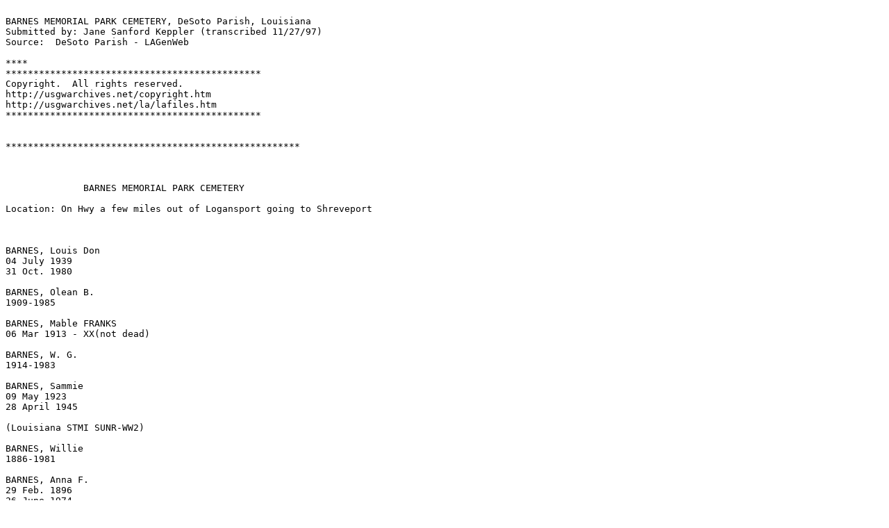

--- FILE ---
content_type: text/plain
request_url: http://files.usgwarchives.net/la/desoto/cemeteries/barnes.txt
body_size: 651
content:

BARNES MEMORIAL PARK CEMETERY, DeSoto Parish, Louisiana
Submitted by: Jane Sanford Keppler (transcribed 11/27/97)
Source:  DeSoto Parish - LAGenWeb 

****
**********************************************
Copyright.  All rights reserved.
http://usgwarchives.net/copyright.htm
http://usgwarchives.net/la/lafiles.htm
**********************************************


*****************************************************



              BARNES MEMORIAL PARK CEMETERY 

Location: On Hwy a few miles out of Logansport going to Shreveport 



BARNES, Louis Don 
04 July 1939 
31 Oct. 1980 

BARNES, Olean B. 
1909-1985 

BARNES, Mable FRANKS 
06 Mar 1913 - XX(not dead) 

BARNES, W. G. 
1914-1983 

BARNES, Sammie 
09 May 1923 
28 April 1945 

(Louisiana STMI SUNR-WW2) 

BARNES, Willie 
1886-1981 

BARNES, Anna F. 
29 Feb. 1896
26 June 1974 

BARNES, Madie W. 
08 Dec.1914
08 Mar. 1979 

BARNES, Clemon Leo 
1920-1997 

BARNES, Eugene Yates 
23 Sept. 1955 
20 July 1977 

BARNES, Helen 
no dates 

BARNES, Robert C. "Bob" 
16 Aug. 1926
02 June 1996 

BARNES, Clarence M. 
22 June 1927
23 Aug. 1987 

BARNES, Earsie 
no dates 

BINGAMAN, Pierre A. 
31 Aug. 1950
09 Oct. 1995 

SUTTON, Harvey E. 
28 Feb. 1900 
21 July 1982 

GREER Lee, Ella 
19 Feb. 1900
16 Jan. 1986 



